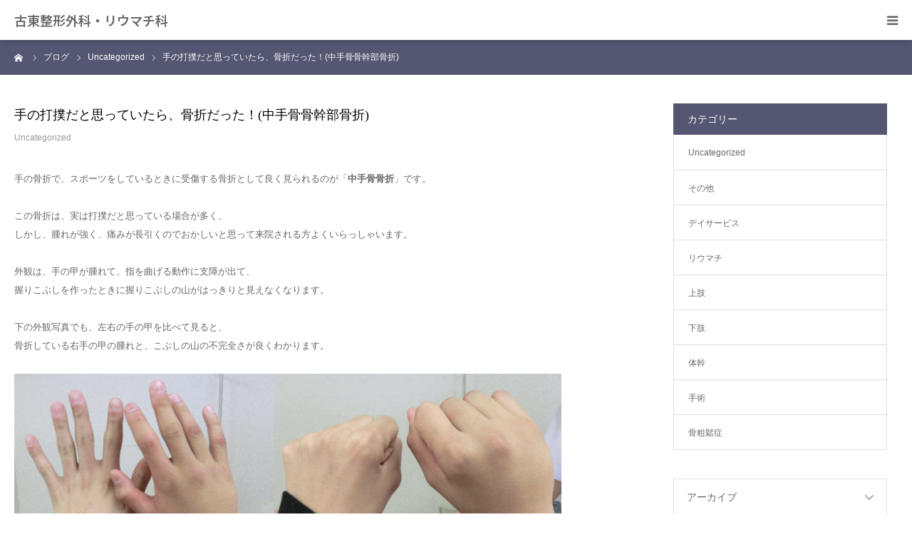

--- FILE ---
content_type: text/html; charset=UTF-8
request_url: https://koto-orthopaedics.com/metacarpal-fracture/
body_size: 16276
content:
<!DOCTYPE html>
<html class="pc" dir="ltr" lang="ja" prefix="og: https://ogp.me/ns#">
<head>
<meta charset="UTF-8">
<!--[if IE]><meta http-equiv="X-UA-Compatible" content="IE=edge"><![endif]-->
<meta name="viewport" content="width=device-width">
<meta name="format-detection" content="telephone=no">
<title>手の打撲だと思っていたら、骨折だった！(中手骨骨幹部骨折) - 古東整形外科・リウマチ科</title>
<meta name="description" content="手の骨折で、スポーツをしているときに受傷する骨折として良く見られるのが「中手骨骨折」です。この骨折は、実は打撲だと思っている場合が多く、しかし、腫れが強く、痛みが長引くのでおかしいと思って来院される方よくいらっしゃいます。">
<link rel="pingback" href="https://koto-orthopaedics.com/cms/xmlrpc.php">
<link rel="shortcut icon" href="https://koto-orthopaedics.com/cms/wp-content/uploads/2022/02/fav.jpg">

		<!-- All in One SEO 4.9.3 - aioseo.com -->
	<meta name="description" content="手の骨折で、スポーツをしているときに受傷する骨折として良く見られるのが「中手骨骨折」です。 この骨折は、実は打" />
	<meta name="robots" content="max-image-preview:large" />
	<meta name="author" content="admin"/>
	<link rel="canonical" href="https://koto-orthopaedics.com/metacarpal-fracture/" />
	<meta name="generator" content="All in One SEO (AIOSEO) 4.9.3" />
		<meta property="og:locale" content="ja_JP" />
		<meta property="og:site_name" content="古東整形外科・リウマチ科 - 病気や怪我でお悩みのすべての方へ" />
		<meta property="og:type" content="article" />
		<meta property="og:title" content="手の打撲だと思っていたら、骨折だった！(中手骨骨幹部骨折) - 古東整形外科・リウマチ科" />
		<meta property="og:description" content="手の骨折で、スポーツをしているときに受傷する骨折として良く見られるのが「中手骨骨折」です。 この骨折は、実は打" />
		<meta property="og:url" content="https://koto-orthopaedics.com/metacarpal-fracture/" />
		<meta property="article:published_time" content="2018-08-04T11:11:06+00:00" />
		<meta property="article:modified_time" content="2023-11-16T07:30:26+00:00" />
		<meta name="twitter:card" content="summary" />
		<meta name="twitter:title" content="手の打撲だと思っていたら、骨折だった！(中手骨骨幹部骨折) - 古東整形外科・リウマチ科" />
		<meta name="twitter:description" content="手の骨折で、スポーツをしているときに受傷する骨折として良く見られるのが「中手骨骨折」です。 この骨折は、実は打" />
		<script type="application/ld+json" class="aioseo-schema">
			{"@context":"https:\/\/schema.org","@graph":[{"@type":"BlogPosting","@id":"https:\/\/koto-orthopaedics.com\/metacarpal-fracture\/#blogposting","name":"\u624b\u306e\u6253\u64b2\u3060\u3068\u601d\u3063\u3066\u3044\u305f\u3089\u3001\u9aa8\u6298\u3060\u3063\u305f\uff01(\u4e2d\u624b\u9aa8\u9aa8\u5e79\u90e8\u9aa8\u6298) - \u53e4\u6771\u6574\u5f62\u5916\u79d1\u30fb\u30ea\u30a6\u30de\u30c1\u79d1","headline":"\u624b\u306e\u6253\u64b2\u3060\u3068\u601d\u3063\u3066\u3044\u305f\u3089\u3001\u9aa8\u6298\u3060\u3063\u305f\uff01(\u4e2d\u624b\u9aa8\u9aa8\u5e79\u90e8\u9aa8\u6298)","author":{"@id":"https:\/\/koto-orthopaedics.com\/author\/takahara\/#author"},"publisher":{"@id":"https:\/\/koto-orthopaedics.com\/#organization"},"image":{"@type":"ImageObject","url":"https:\/\/koto-orthopaedics.com\/cms\/wp-content\/uploads\/2018\/08\/13chushukotu10.gif","@id":"https:\/\/koto-orthopaedics.com\/metacarpal-fracture\/#articleImage"},"datePublished":"2018-08-04T20:11:06+00:00","dateModified":"2023-11-16T07:30:26+00:00","inLanguage":"ja","mainEntityOfPage":{"@id":"https:\/\/koto-orthopaedics.com\/metacarpal-fracture\/#webpage"},"isPartOf":{"@id":"https:\/\/koto-orthopaedics.com\/metacarpal-fracture\/#webpage"},"articleSection":"Uncategorized"},{"@type":"BreadcrumbList","@id":"https:\/\/koto-orthopaedics.com\/metacarpal-fracture\/#breadcrumblist","itemListElement":[{"@type":"ListItem","@id":"https:\/\/koto-orthopaedics.com#listItem","position":1,"name":"\u30db\u30fc\u30e0","item":"https:\/\/koto-orthopaedics.com","nextItem":{"@type":"ListItem","@id":"https:\/\/koto-orthopaedics.com\/category\/uncategorized\/#listItem","name":"Uncategorized"}},{"@type":"ListItem","@id":"https:\/\/koto-orthopaedics.com\/category\/uncategorized\/#listItem","position":2,"name":"Uncategorized","item":"https:\/\/koto-orthopaedics.com\/category\/uncategorized\/","nextItem":{"@type":"ListItem","@id":"https:\/\/koto-orthopaedics.com\/metacarpal-fracture\/#listItem","name":"\u624b\u306e\u6253\u64b2\u3060\u3068\u601d\u3063\u3066\u3044\u305f\u3089\u3001\u9aa8\u6298\u3060\u3063\u305f\uff01(\u4e2d\u624b\u9aa8\u9aa8\u5e79\u90e8\u9aa8\u6298)"},"previousItem":{"@type":"ListItem","@id":"https:\/\/koto-orthopaedics.com#listItem","name":"\u30db\u30fc\u30e0"}},{"@type":"ListItem","@id":"https:\/\/koto-orthopaedics.com\/metacarpal-fracture\/#listItem","position":3,"name":"\u624b\u306e\u6253\u64b2\u3060\u3068\u601d\u3063\u3066\u3044\u305f\u3089\u3001\u9aa8\u6298\u3060\u3063\u305f\uff01(\u4e2d\u624b\u9aa8\u9aa8\u5e79\u90e8\u9aa8\u6298)","previousItem":{"@type":"ListItem","@id":"https:\/\/koto-orthopaedics.com\/category\/uncategorized\/#listItem","name":"Uncategorized"}}]},{"@type":"Organization","@id":"https:\/\/koto-orthopaedics.com\/#organization","name":"\u53e4\u6771\u6574\u5f62\u5916\u79d1\u30fb\u30ea\u30a6\u30de\u30c1\u79d1","description":"\u75c5\u6c17\u3084\u602a\u6211\u3067\u304a\u60a9\u307f\u306e\u3059\u3079\u3066\u306e\u65b9\u3078","url":"https:\/\/koto-orthopaedics.com\/"},{"@type":"Person","@id":"https:\/\/koto-orthopaedics.com\/author\/takahara\/#author","url":"https:\/\/koto-orthopaedics.com\/author\/takahara\/","name":"admin"},{"@type":"WebPage","@id":"https:\/\/koto-orthopaedics.com\/metacarpal-fracture\/#webpage","url":"https:\/\/koto-orthopaedics.com\/metacarpal-fracture\/","name":"\u624b\u306e\u6253\u64b2\u3060\u3068\u601d\u3063\u3066\u3044\u305f\u3089\u3001\u9aa8\u6298\u3060\u3063\u305f\uff01(\u4e2d\u624b\u9aa8\u9aa8\u5e79\u90e8\u9aa8\u6298) - \u53e4\u6771\u6574\u5f62\u5916\u79d1\u30fb\u30ea\u30a6\u30de\u30c1\u79d1","description":"\u624b\u306e\u9aa8\u6298\u3067\u3001\u30b9\u30dd\u30fc\u30c4\u3092\u3057\u3066\u3044\u308b\u3068\u304d\u306b\u53d7\u50b7\u3059\u308b\u9aa8\u6298\u3068\u3057\u3066\u826f\u304f\u898b\u3089\u308c\u308b\u306e\u304c\u300c\u4e2d\u624b\u9aa8\u9aa8\u6298\u300d\u3067\u3059\u3002 \u3053\u306e\u9aa8\u6298\u306f\u3001\u5b9f\u306f\u6253","inLanguage":"ja","isPartOf":{"@id":"https:\/\/koto-orthopaedics.com\/#website"},"breadcrumb":{"@id":"https:\/\/koto-orthopaedics.com\/metacarpal-fracture\/#breadcrumblist"},"author":{"@id":"https:\/\/koto-orthopaedics.com\/author\/takahara\/#author"},"creator":{"@id":"https:\/\/koto-orthopaedics.com\/author\/takahara\/#author"},"datePublished":"2018-08-04T20:11:06+00:00","dateModified":"2023-11-16T07:30:26+00:00"},{"@type":"WebSite","@id":"https:\/\/koto-orthopaedics.com\/#website","url":"https:\/\/koto-orthopaedics.com\/","name":"\u53e4\u6771\u6574\u5f62\u5916\u79d1\u30fb\u30ea\u30a6\u30de\u30c1\u79d1","description":"\u75c5\u6c17\u3084\u602a\u6211\u3067\u304a\u60a9\u307f\u306e\u3059\u3079\u3066\u306e\u65b9\u3078","inLanguage":"ja","publisher":{"@id":"https:\/\/koto-orthopaedics.com\/#organization"}}]}
		</script>
		<!-- All in One SEO -->

<link rel='dns-prefetch' href='//www.googletagmanager.com' />
<link rel="alternate" type="application/rss+xml" title="古東整形外科・リウマチ科 &raquo; フィード" href="https://koto-orthopaedics.com/feed/" />
<link rel="alternate" type="application/rss+xml" title="古東整形外科・リウマチ科 &raquo; コメントフィード" href="https://koto-orthopaedics.com/comments/feed/" />
<link rel="alternate" title="oEmbed (JSON)" type="application/json+oembed" href="https://koto-orthopaedics.com/wp-json/oembed/1.0/embed?url=https%3A%2F%2Fkoto-orthopaedics.com%2Fmetacarpal-fracture%2F" />
<link rel="alternate" title="oEmbed (XML)" type="text/xml+oembed" href="https://koto-orthopaedics.com/wp-json/oembed/1.0/embed?url=https%3A%2F%2Fkoto-orthopaedics.com%2Fmetacarpal-fracture%2F&#038;format=xml" />
<link rel="preconnect" href="https://fonts.googleapis.com">
<link rel="preconnect" href="https://fonts.gstatic.com" crossorigin>
<link href="https://fonts.googleapis.com/css2?family=Noto+Sans+JP:wght@400;600" rel="stylesheet">
<style id='wp-img-auto-sizes-contain-inline-css' type='text/css'>
img:is([sizes=auto i],[sizes^="auto," i]){contain-intrinsic-size:3000px 1500px}
/*# sourceURL=wp-img-auto-sizes-contain-inline-css */
</style>

<link rel='stylesheet' id='style-css' href='https://koto-orthopaedics.com/cms/wp-content/themes/birth_tcd057/style.css?ver=2.0' type='text/css' media='all' />
<style id='wp-emoji-styles-inline-css' type='text/css'>

	img.wp-smiley, img.emoji {
		display: inline !important;
		border: none !important;
		box-shadow: none !important;
		height: 1em !important;
		width: 1em !important;
		margin: 0 0.07em !important;
		vertical-align: -0.1em !important;
		background: none !important;
		padding: 0 !important;
	}
/*# sourceURL=wp-emoji-styles-inline-css */
</style>
<link rel='stylesheet' id='wp-block-library-css' href='https://koto-orthopaedics.com/cms/wp-includes/css/dist/block-library/style.min.css?ver=6.9' type='text/css' media='all' />
<style id='global-styles-inline-css' type='text/css'>
:root{--wp--preset--aspect-ratio--square: 1;--wp--preset--aspect-ratio--4-3: 4/3;--wp--preset--aspect-ratio--3-4: 3/4;--wp--preset--aspect-ratio--3-2: 3/2;--wp--preset--aspect-ratio--2-3: 2/3;--wp--preset--aspect-ratio--16-9: 16/9;--wp--preset--aspect-ratio--9-16: 9/16;--wp--preset--color--black: #000000;--wp--preset--color--cyan-bluish-gray: #abb8c3;--wp--preset--color--white: #ffffff;--wp--preset--color--pale-pink: #f78da7;--wp--preset--color--vivid-red: #cf2e2e;--wp--preset--color--luminous-vivid-orange: #ff6900;--wp--preset--color--luminous-vivid-amber: #fcb900;--wp--preset--color--light-green-cyan: #7bdcb5;--wp--preset--color--vivid-green-cyan: #00d084;--wp--preset--color--pale-cyan-blue: #8ed1fc;--wp--preset--color--vivid-cyan-blue: #0693e3;--wp--preset--color--vivid-purple: #9b51e0;--wp--preset--gradient--vivid-cyan-blue-to-vivid-purple: linear-gradient(135deg,rgb(6,147,227) 0%,rgb(155,81,224) 100%);--wp--preset--gradient--light-green-cyan-to-vivid-green-cyan: linear-gradient(135deg,rgb(122,220,180) 0%,rgb(0,208,130) 100%);--wp--preset--gradient--luminous-vivid-amber-to-luminous-vivid-orange: linear-gradient(135deg,rgb(252,185,0) 0%,rgb(255,105,0) 100%);--wp--preset--gradient--luminous-vivid-orange-to-vivid-red: linear-gradient(135deg,rgb(255,105,0) 0%,rgb(207,46,46) 100%);--wp--preset--gradient--very-light-gray-to-cyan-bluish-gray: linear-gradient(135deg,rgb(238,238,238) 0%,rgb(169,184,195) 100%);--wp--preset--gradient--cool-to-warm-spectrum: linear-gradient(135deg,rgb(74,234,220) 0%,rgb(151,120,209) 20%,rgb(207,42,186) 40%,rgb(238,44,130) 60%,rgb(251,105,98) 80%,rgb(254,248,76) 100%);--wp--preset--gradient--blush-light-purple: linear-gradient(135deg,rgb(255,206,236) 0%,rgb(152,150,240) 100%);--wp--preset--gradient--blush-bordeaux: linear-gradient(135deg,rgb(254,205,165) 0%,rgb(254,45,45) 50%,rgb(107,0,62) 100%);--wp--preset--gradient--luminous-dusk: linear-gradient(135deg,rgb(255,203,112) 0%,rgb(199,81,192) 50%,rgb(65,88,208) 100%);--wp--preset--gradient--pale-ocean: linear-gradient(135deg,rgb(255,245,203) 0%,rgb(182,227,212) 50%,rgb(51,167,181) 100%);--wp--preset--gradient--electric-grass: linear-gradient(135deg,rgb(202,248,128) 0%,rgb(113,206,126) 100%);--wp--preset--gradient--midnight: linear-gradient(135deg,rgb(2,3,129) 0%,rgb(40,116,252) 100%);--wp--preset--font-size--small: 13px;--wp--preset--font-size--medium: 20px;--wp--preset--font-size--large: 36px;--wp--preset--font-size--x-large: 42px;--wp--preset--spacing--20: 0.44rem;--wp--preset--spacing--30: 0.67rem;--wp--preset--spacing--40: 1rem;--wp--preset--spacing--50: 1.5rem;--wp--preset--spacing--60: 2.25rem;--wp--preset--spacing--70: 3.38rem;--wp--preset--spacing--80: 5.06rem;--wp--preset--shadow--natural: 6px 6px 9px rgba(0, 0, 0, 0.2);--wp--preset--shadow--deep: 12px 12px 50px rgba(0, 0, 0, 0.4);--wp--preset--shadow--sharp: 6px 6px 0px rgba(0, 0, 0, 0.2);--wp--preset--shadow--outlined: 6px 6px 0px -3px rgb(255, 255, 255), 6px 6px rgb(0, 0, 0);--wp--preset--shadow--crisp: 6px 6px 0px rgb(0, 0, 0);}:where(.is-layout-flex){gap: 0.5em;}:where(.is-layout-grid){gap: 0.5em;}body .is-layout-flex{display: flex;}.is-layout-flex{flex-wrap: wrap;align-items: center;}.is-layout-flex > :is(*, div){margin: 0;}body .is-layout-grid{display: grid;}.is-layout-grid > :is(*, div){margin: 0;}:where(.wp-block-columns.is-layout-flex){gap: 2em;}:where(.wp-block-columns.is-layout-grid){gap: 2em;}:where(.wp-block-post-template.is-layout-flex){gap: 1.25em;}:where(.wp-block-post-template.is-layout-grid){gap: 1.25em;}.has-black-color{color: var(--wp--preset--color--black) !important;}.has-cyan-bluish-gray-color{color: var(--wp--preset--color--cyan-bluish-gray) !important;}.has-white-color{color: var(--wp--preset--color--white) !important;}.has-pale-pink-color{color: var(--wp--preset--color--pale-pink) !important;}.has-vivid-red-color{color: var(--wp--preset--color--vivid-red) !important;}.has-luminous-vivid-orange-color{color: var(--wp--preset--color--luminous-vivid-orange) !important;}.has-luminous-vivid-amber-color{color: var(--wp--preset--color--luminous-vivid-amber) !important;}.has-light-green-cyan-color{color: var(--wp--preset--color--light-green-cyan) !important;}.has-vivid-green-cyan-color{color: var(--wp--preset--color--vivid-green-cyan) !important;}.has-pale-cyan-blue-color{color: var(--wp--preset--color--pale-cyan-blue) !important;}.has-vivid-cyan-blue-color{color: var(--wp--preset--color--vivid-cyan-blue) !important;}.has-vivid-purple-color{color: var(--wp--preset--color--vivid-purple) !important;}.has-black-background-color{background-color: var(--wp--preset--color--black) !important;}.has-cyan-bluish-gray-background-color{background-color: var(--wp--preset--color--cyan-bluish-gray) !important;}.has-white-background-color{background-color: var(--wp--preset--color--white) !important;}.has-pale-pink-background-color{background-color: var(--wp--preset--color--pale-pink) !important;}.has-vivid-red-background-color{background-color: var(--wp--preset--color--vivid-red) !important;}.has-luminous-vivid-orange-background-color{background-color: var(--wp--preset--color--luminous-vivid-orange) !important;}.has-luminous-vivid-amber-background-color{background-color: var(--wp--preset--color--luminous-vivid-amber) !important;}.has-light-green-cyan-background-color{background-color: var(--wp--preset--color--light-green-cyan) !important;}.has-vivid-green-cyan-background-color{background-color: var(--wp--preset--color--vivid-green-cyan) !important;}.has-pale-cyan-blue-background-color{background-color: var(--wp--preset--color--pale-cyan-blue) !important;}.has-vivid-cyan-blue-background-color{background-color: var(--wp--preset--color--vivid-cyan-blue) !important;}.has-vivid-purple-background-color{background-color: var(--wp--preset--color--vivid-purple) !important;}.has-black-border-color{border-color: var(--wp--preset--color--black) !important;}.has-cyan-bluish-gray-border-color{border-color: var(--wp--preset--color--cyan-bluish-gray) !important;}.has-white-border-color{border-color: var(--wp--preset--color--white) !important;}.has-pale-pink-border-color{border-color: var(--wp--preset--color--pale-pink) !important;}.has-vivid-red-border-color{border-color: var(--wp--preset--color--vivid-red) !important;}.has-luminous-vivid-orange-border-color{border-color: var(--wp--preset--color--luminous-vivid-orange) !important;}.has-luminous-vivid-amber-border-color{border-color: var(--wp--preset--color--luminous-vivid-amber) !important;}.has-light-green-cyan-border-color{border-color: var(--wp--preset--color--light-green-cyan) !important;}.has-vivid-green-cyan-border-color{border-color: var(--wp--preset--color--vivid-green-cyan) !important;}.has-pale-cyan-blue-border-color{border-color: var(--wp--preset--color--pale-cyan-blue) !important;}.has-vivid-cyan-blue-border-color{border-color: var(--wp--preset--color--vivid-cyan-blue) !important;}.has-vivid-purple-border-color{border-color: var(--wp--preset--color--vivid-purple) !important;}.has-vivid-cyan-blue-to-vivid-purple-gradient-background{background: var(--wp--preset--gradient--vivid-cyan-blue-to-vivid-purple) !important;}.has-light-green-cyan-to-vivid-green-cyan-gradient-background{background: var(--wp--preset--gradient--light-green-cyan-to-vivid-green-cyan) !important;}.has-luminous-vivid-amber-to-luminous-vivid-orange-gradient-background{background: var(--wp--preset--gradient--luminous-vivid-amber-to-luminous-vivid-orange) !important;}.has-luminous-vivid-orange-to-vivid-red-gradient-background{background: var(--wp--preset--gradient--luminous-vivid-orange-to-vivid-red) !important;}.has-very-light-gray-to-cyan-bluish-gray-gradient-background{background: var(--wp--preset--gradient--very-light-gray-to-cyan-bluish-gray) !important;}.has-cool-to-warm-spectrum-gradient-background{background: var(--wp--preset--gradient--cool-to-warm-spectrum) !important;}.has-blush-light-purple-gradient-background{background: var(--wp--preset--gradient--blush-light-purple) !important;}.has-blush-bordeaux-gradient-background{background: var(--wp--preset--gradient--blush-bordeaux) !important;}.has-luminous-dusk-gradient-background{background: var(--wp--preset--gradient--luminous-dusk) !important;}.has-pale-ocean-gradient-background{background: var(--wp--preset--gradient--pale-ocean) !important;}.has-electric-grass-gradient-background{background: var(--wp--preset--gradient--electric-grass) !important;}.has-midnight-gradient-background{background: var(--wp--preset--gradient--midnight) !important;}.has-small-font-size{font-size: var(--wp--preset--font-size--small) !important;}.has-medium-font-size{font-size: var(--wp--preset--font-size--medium) !important;}.has-large-font-size{font-size: var(--wp--preset--font-size--large) !important;}.has-x-large-font-size{font-size: var(--wp--preset--font-size--x-large) !important;}
/*# sourceURL=global-styles-inline-css */
</style>

<style id='classic-theme-styles-inline-css' type='text/css'>
/*! This file is auto-generated */
.wp-block-button__link{color:#fff;background-color:#32373c;border-radius:9999px;box-shadow:none;text-decoration:none;padding:calc(.667em + 2px) calc(1.333em + 2px);font-size:1.125em}.wp-block-file__button{background:#32373c;color:#fff;text-decoration:none}
/*# sourceURL=/wp-includes/css/classic-themes.min.css */
</style>
<link rel='stylesheet' id='spider-css' href='https://koto-orthopaedics.com/cms/wp-content/plugins/snow-monkey-blocks/dist/packages/spider/dist/css/spider.css?ver=1766137296' type='text/css' media='all' />
<link rel='stylesheet' id='snow-monkey-blocks-css' href='https://koto-orthopaedics.com/cms/wp-content/plugins/snow-monkey-blocks/dist/css/blocks.css?ver=1766137293' type='text/css' media='all' />
<link rel='stylesheet' id='sass-basis-css' href='https://koto-orthopaedics.com/cms/wp-content/plugins/snow-monkey-blocks/dist/css/fallback.css?ver=1766137293' type='text/css' media='all' />
<link rel='stylesheet' id='snow-monkey-blocks/nopro-css' href='https://koto-orthopaedics.com/cms/wp-content/plugins/snow-monkey-blocks/dist/css/nopro.css?ver=1766137293' type='text/css' media='all' />
<link rel='stylesheet' id='snow-monkey-blocks-spider-slider-style-css' href='https://koto-orthopaedics.com/cms/wp-content/plugins/snow-monkey-blocks/dist/blocks/spider-slider/style-index.css?ver=1766137293' type='text/css' media='all' />
<link rel='stylesheet' id='contact-form-7-css' href='https://koto-orthopaedics.com/cms/wp-content/plugins/contact-form-7/includes/css/styles.css?ver=6.1.4' type='text/css' media='all' />
<link rel='stylesheet' id='xo-event-calendar-css' href='https://koto-orthopaedics.com/cms/wp-content/plugins/xo-event-calendar/css/xo-event-calendar.css?ver=3.2.10' type='text/css' media='all' />
<link rel='stylesheet' id='xo-event-calendar-event-calendar-css' href='https://koto-orthopaedics.com/cms/wp-content/plugins/xo-event-calendar/build/event-calendar/style-index.css?ver=3.2.10' type='text/css' media='all' />
<link rel='stylesheet' id='wpdreams-asl-basic-css' href='https://koto-orthopaedics.com/cms/wp-content/plugins/ajax-search-lite/css/style.basic.css?ver=4.13.4' type='text/css' media='all' />
<style id='wpdreams-asl-basic-inline-css' type='text/css'>

					div[id*='ajaxsearchlitesettings'].searchsettings .asl_option_inner label {
						font-size: 0px !important;
						color: rgba(0, 0, 0, 0);
					}
					div[id*='ajaxsearchlitesettings'].searchsettings .asl_option_inner label:after {
						font-size: 11px !important;
						position: absolute;
						top: 0;
						left: 0;
						z-index: 1;
					}
					.asl_w_container {
						width: 100%;
						margin: 0px 0px 0px 0px;
						min-width: 200px;
					}
					div[id*='ajaxsearchlite'].asl_m {
						width: 100%;
					}
					div[id*='ajaxsearchliteres'].wpdreams_asl_results div.resdrg span.highlighted {
						font-weight: bold;
						color: rgba(217, 49, 43, 1);
						background-color: rgba(238, 238, 238, 1);
					}
					div[id*='ajaxsearchliteres'].wpdreams_asl_results .results img.asl_image {
						width: 70px;
						height: 70px;
						object-fit: cover;
					}
					div[id*='ajaxsearchlite'].asl_r .results {
						max-height: none;
					}
					div[id*='ajaxsearchlite'].asl_r {
						position: absolute;
					}
				
						div.asl_r.asl_w.vertical .results .item::after {
							display: block;
							position: absolute;
							bottom: 0;
							content: '';
							height: 1px;
							width: 100%;
							background: #D8D8D8;
						}
						div.asl_r.asl_w.vertical .results .item.asl_last_item::after {
							display: none;
						}
					
/*# sourceURL=wpdreams-asl-basic-inline-css */
</style>
<link rel='stylesheet' id='wpdreams-asl-instance-css' href='https://koto-orthopaedics.com/cms/wp-content/plugins/ajax-search-lite/css/style-curvy-blue.css?ver=4.13.4' type='text/css' media='all' />
<link rel='stylesheet' id='wp-block-paragraph-css' href='https://koto-orthopaedics.com/cms/wp-includes/blocks/paragraph/style.min.css?ver=6.9' type='text/css' media='all' />
<link rel='stylesheet' id='wp-block-image-css' href='https://koto-orthopaedics.com/cms/wp-includes/blocks/image/style.min.css?ver=6.9' type='text/css' media='all' />
<link rel='stylesheet' id='wp-block-heading-css' href='https://koto-orthopaedics.com/cms/wp-includes/blocks/heading/style.min.css?ver=6.9' type='text/css' media='all' />
<style>:root {
  --tcd-font-type1: Arial,"Hiragino Sans","Yu Gothic Medium","Meiryo",sans-serif;
  --tcd-font-type2: "Times New Roman",Times,"Yu Mincho","游明朝","游明朝体","Hiragino Mincho Pro",serif;
  --tcd-font-type3: Palatino,"Yu Kyokasho","游教科書体","UD デジタル 教科書体 N","游明朝","游明朝体","Hiragino Mincho Pro","Meiryo",serif;
  --tcd-font-type-logo: "Noto Sans JP",sans-serif;
}</style>
<script type="text/javascript" src="https://koto-orthopaedics.com/cms/wp-includes/js/jquery/jquery.min.js?ver=3.7.1" id="jquery-core-js"></script>
<script type="text/javascript" src="https://koto-orthopaedics.com/cms/wp-includes/js/jquery/jquery-migrate.min.js?ver=3.4.1" id="jquery-migrate-js"></script>
<script type="text/javascript" src="https://koto-orthopaedics.com/cms/wp-content/plugins/snow-monkey-blocks/dist/js/fontawesome-all.js?ver=1766137295" id="fontawesome6-js" defer="defer" data-wp-strategy="defer"></script>
<script type="text/javascript" src="https://koto-orthopaedics.com/cms/wp-content/plugins/snow-monkey-blocks/dist/packages/spider/dist/js/spider.js?ver=1766137296" id="spider-js" defer="defer" data-wp-strategy="defer"></script>
<link rel="https://api.w.org/" href="https://koto-orthopaedics.com/wp-json/" /><link rel="alternate" title="JSON" type="application/json" href="https://koto-orthopaedics.com/wp-json/wp/v2/posts/2354" /><link rel='shortlink' href='https://koto-orthopaedics.com/?p=2354' />
<meta name="generator" content="Site Kit by Google 1.170.0" /><link rel="stylesheet" href="https://koto-orthopaedics.com/cms/wp-content/themes/birth_tcd057/css/design-plus.css?ver=2.0">
<link rel="stylesheet" href="https://koto-orthopaedics.com/cms/wp-content/themes/birth_tcd057/css/sns-botton.css?ver=2.0">
<link rel="stylesheet" media="screen and (max-width:1280px)" href="https://koto-orthopaedics.com/cms/wp-content/themes/birth_tcd057/css/responsive.css?ver=2.0">
<link rel="stylesheet" media="screen and (max-width:1280px)" href="https://koto-orthopaedics.com/cms/wp-content/themes/birth_tcd057/css/footer-bar.css?ver=2.0">

<script src="https://koto-orthopaedics.com/cms/wp-content/themes/birth_tcd057/js/jquery.easing.1.4.js?ver=2.0"></script>
<script src="https://koto-orthopaedics.com/cms/wp-content/themes/birth_tcd057/js/jscript.js?ver=2.0"></script>
<script src="https://koto-orthopaedics.com/cms/wp-content/themes/birth_tcd057/js/comment.js?ver=2.0"></script>


<style type="text/css">

body, input, textarea { font-family: var(--tcd-font-type1); }

.rich_font, .p-vertical { font-family: var(--tcd-font-type2); font-weight:500; }

.rich_font_logo { font-family: var(--tcd-font-type-logo); font-weight: bold !important;}

#footer_tel .number { font-family: var(--tcd-font-type1); }


#header_image_for_404 .headline { font-family: var(--tcd-font-type3); font-weight:500; }



.pc #header .logo { font-size:31px; }
.mobile #header .logo { font-size:18px; }

#post_title { font-size:32px; color:#000000; }
.post_content { font-size:14px; color:#666666; }
.single-news #post_title { font-size:32px; color:#000000; }
.single-news .post_content { font-size:14px; color:#666666; }

.mobile #post_title { font-size:18px; }
.mobile .post_content { font-size:13px; }
.mobile .single-news #post_title { font-size:18px; }
.mobile .single-news .post_content { font-size:13px; }

body.page .post_content { font-size:14px; color:#666666; }
#page_title { font-size:28px; color:#000000; }
#page_title span { font-size:16px; color:#666666; }

.mobile body.page .post_content { font-size:13px; }
.mobile #page_title { font-size:18px; }
.mobile #page_title span { font-size:14px; }

.c-pw__btn { background: #545672; }
.post_content a, .post_content a:hover, .custom-html-widget a, .custom-html-widget a:hover { color: #6698a1; }







#related_post .image img, .styled_post_list1 .image img, .styled_post_list2 .image img, .widget_tab_post_list .image img, #blog_list .image img, #news_archive_list .image img,
  #index_blog_list .image img, #index_3box .image img, #index_news_list .image img, #archive_news_list .image img, #footer_content .image img
{
  width:100%; height:auto;
  -webkit-transition: transform  0.75s ease; -moz-transition: transform  0.75s ease; transition: transform  0.75s ease;
}
#related_post .image:hover img, .styled_post_list1 .image:hover img, .styled_post_list2 .image:hover img, .widget_tab_post_list .image:hover img, #blog_list .image:hover img, #news_archive_list .image:hover img,
  #index_blog_list .image:hover img, #index_3box .image:hover img, #index_news_list .image:hover img, #archive_news_list .image:hover img, #footer_content .image:hover img
{
  -webkit-transform: scale(1.2);
  -moz-transform: scale(1.2);
  -ms-transform: scale(1.2);
  -o-transform: scale(1.2);
  transform: scale(1.2);
}


#course_list #course3 .headline { background-color:#e0b2b5; }
#course_list #course3 .title { color:#e0b2b5; }
#course_list #course4 .headline { background-color:#e0b2b5; }
#course_list #course4 .title { color:#e0b2b5; }

body, a, #index_course_list a:hover, #previous_next_post a:hover, #course_list li a:hover
  { color: #666666; }

#page_header .headline, .side_widget .styled_post_list1 .title:hover, .page_post_list .meta a:hover, .page_post_list .headline,
  .slider_main .caption .title a:hover, #comment_header ul li a:hover, #header_text .logo a:hover, #bread_crumb li.home a:hover:before, #post_title_area .meta li a:hover
    { color: #545672; }

.pc #global_menu ul ul a, .design_button a, #index_3box .title a, .next_page_link a:hover, #archive_post_list_tab ol li:hover, .collapse_category_list li a:hover .count, .slick-arrow:hover, .pb_spec_table_button a:hover,
  #wp-calendar td a:hover, #wp-calendar #prev a:hover, #wp-calendar #next a:hover, #related_post .headline, .side_headline, #single_news_list .headline, .mobile #global_menu li a:hover, #mobile_menu .close_button:hover,
    #post_pagination p, .page_navi span.current, .tcd_user_profile_widget .button a:hover, #return_top_mobile a:hover, #p_readmore .button, #bread_crumb
      { background-color: #545672 !important; }

#archive_post_list_tab ol li:hover, #comment_header ul li a:hover, #comment_header ul li.comment_switch_active a, #comment_header #comment_closed p, #post_pagination p, .page_navi span.current
  { border-color: #545672; }

.collapse_category_list li a:before
  { border-color: transparent transparent transparent #545672; }

.slider_nav .swiper-slide-active, .slider_nav .swiper-slide:hover
  { box-shadow:inset 0 0 0 5px #545672; }

a:hover, .pc #global_menu a:hover, .pc #global_menu > ul > li.active > a, .pc #global_menu > ul > li.current-menu-item > a, #bread_crumb li.home a:hover:after, #bread_crumb li a:hover, #post_meta_top a:hover, #index_blog_list li.category a:hover, #footer_tel .number,
  #single_news_list .link:hover, #single_news_list .link:hover:before, #archive_faq_list .question:hover, #archive_faq_list .question.active, #archive_faq_list .question:hover:before, #archive_faq_list .question.active:before, #archive_header_no_image .title
    { color: #6698a1; }


.pc #global_menu ul ul a:hover, .design_button a:hover, #index_3box .title a:hover, #return_top a:hover, #post_pagination a:hover, .page_navi a:hover, #slide_menu a span.count, .tcdw_custom_drop_menu a:hover, #p_readmore .button:hover, #previous_next_page a:hover, #mobile_menu,
  #course_next_prev_link a:hover, .tcd_category_list li a:hover .count, #submit_comment:hover, #comment_header ul li a:hover, .widget_tab_post_list_button a:hover, #searchform .submit_button:hover, .mobile #menu_button:hover,.widget_tag_cloud .tagcloud a:hover
    { background-color: #6698a1 !important; }

#post_pagination a:hover, .page_navi a:hover, .tcdw_custom_drop_menu a:hover, #comment_textarea textarea:focus, #guest_info input:focus, .widget_tab_post_list_button a:hover
  { border-color: #6698a1 !important; }

.post_content a { color: #6698a1; }

.color_font { color: #1e73be; }


#copyright { background-color: #65989f; color: #FFFFFF; }

#schedule_table thead { background:#fafafa; }
#schedule_table .color { background:#eff5f6; }
#archive_faq_list .answer { background:#f6f9f9; }

#page_header .square_headline { background: #ffffff; }
#page_header .square_headline .title { color: #6598a0; }
#page_header .square_headline .sub_title { color: #666666; }

#comment_header ul li.comment_switch_active a, #comment_header #comment_closed p { background-color: #545672 !important; }
#comment_header ul li.comment_switch_active a:after, #comment_header #comment_closed p:after { border-color:#545672 transparent transparent transparent; }

.no_header_content { background:rgba(84,86,114,0.8); }




</style>


				<link rel="preconnect" href="https://fonts.gstatic.com" crossorigin />
				<link rel="preload" as="style" href="//fonts.googleapis.com/css?family=Open+Sans&display=swap" />
								<link rel="stylesheet" href="//fonts.googleapis.com/css?family=Open+Sans&display=swap" media="all" />
				<style type="text/css"></style></head>
<body id="body" class="wp-singular post-template-default single single-post postid-2354 single-format-standard wp-embed-responsive wp-theme-birth_tcd057">


<div id="container">

 <div id="header">
  <div id="header_inner">
   <div id="logo_text">
 <div class="logo"><a class="rich_font_logo" href="https://koto-orthopaedics.com/">古東整形外科・リウマチ科</a></div>
</div>
         <div id="global_menu">
    <ul id="menu-%e3%83%a1%e3%82%a4%e3%83%b3%e3%83%a1%e3%83%8b%e3%83%a5%e3%83%bc" class="menu"><li id="menu-item-14104" class="menu-item menu-item-type-post_type menu-item-object-page menu-item-14104"><a href="https://koto-orthopaedics.com/about_surgical_operation/">日帰り手術について</a></li>
<li id="menu-item-14106" class="menu-item menu-item-type-post_type menu-item-object-page menu-item-14106"><a href="https://koto-orthopaedics.com/access/">アクセス</a></li>
<li id="menu-item-14100" class="menu-item menu-item-type-post_type menu-item-object-page menu-item-14100"><a href="https://koto-orthopaedics.com/day-service-kizuna/">デイサービス きずな</a></li>
<li id="menu-item-14102" class="menu-item menu-item-type-post_type menu-item-object-page menu-item-14102"><a href="https://koto-orthopaedics.com/conference/">カンファレンス</a></li>
</ul>   </div>
   <a href="#" id="menu_button"><span>menu</span></a>
     </div><!-- END #header_inner -->
 </div><!-- END #header -->

 
 <div id="main_contents" class="clearfix">

<div id="bread_crumb">

<ul class="clearfix" itemscope itemtype="https://schema.org/BreadcrumbList">
 <li itemprop="itemListElement" itemscope itemtype="https://schema.org/ListItem" class="home"><a itemprop="item" href="https://koto-orthopaedics.com/"><span itemprop="name">ホーム</span></a><meta itemprop="position" content="1"></li>
 <li itemprop="itemListElement" itemscope itemtype="https://schema.org/ListItem"><a itemprop="item" href="https://koto-orthopaedics.com/metacarpal-fracture/"><span itemprop="name">ブログ</span></a><meta itemprop="position" content="2"></li>
 <li class="category" itemprop="itemListElement" itemscope itemtype="https://schema.org/ListItem">
    <a itemprop="item" href="https://koto-orthopaedics.com/category/uncategorized/"><span itemprop="name">Uncategorized</span></a>
      <meta itemprop="position" content="3">
 </li>
 <li class="last" itemprop="itemListElement" itemscope itemtype="https://schema.org/ListItem"><span itemprop="name">手の打撲だと思っていたら、骨折だった！(中手骨骨幹部骨折)</span><meta itemprop="position" content="4"></li>
</ul>

</div>

<div id="main_col" class="clearfix">

 
 <div id="left_col" class="clearfix">

   <article id="article">

    <h1 id="post_title" class="rich_font entry-title">手の打撲だと思っていたら、骨折だった！(中手骨骨幹部骨折)</h1>

        <ul id="post_meta_top" class="clearfix">
          <li class="category clearfix"><a href="https://koto-orthopaedics.com/category/uncategorized/" rel="category tag">Uncategorized</a></li>    </ul>
    
    
    
    
    
    
    
    <div class="post_content clearfix">
     
<p>手の骨折で、スポーツをしているときに受傷する骨折として良く見られるのが「<strong>中手骨骨折</strong>」です。</p>



<p>この骨折は、実は打撲だと思っている場合が多く、<br>しかし、腫れが強く、痛みが長引くのでおかしいと思って来院される方よくいらっしゃいます。</p>



<p>外観は、手の甲が腫れて、指を曲げる動作に支障が出て、<br>握りこぶしを作ったときに握りこぶしの山がはっきりと見えなくなります。</p>



<p>下の外観写真でも、左右の手の甲を比べて見ると、<br>骨折している右手の甲の腫れと、こぶしの山の不完全さが良くわかります。</p>



<figure class="wp-block-image"><img decoding="async" src="https://koto-orthopaedics.com/cms/wp-content/uploads/2018/08/13chushukotu10-768x243-768x243.gif" alt=""/></figure>



<p>レントゲンでは以下の写真のように見えます。</p>



<figure class="wp-block-image"><img decoding="async" src="https://koto-orthopaedics.com/cms/wp-content/uploads/2018/08/13chushukotu21.jpg" alt=""/></figure>



<p>赤い丸で囲んだ部分に骨折線が見えます。</p>



<p>この骨折は、折れる場所によって多少治療方法に違いがあります。</p>



<p>今回は、中手骨の骨幹部で折れた場合について、<br>当院で行っている保存療法について御覧いただきたいと思います。</p>



<h5 class="wp-block-heading">中手骨とは</h5>



<figure class="wp-block-image"><img decoding="async" src="https://koto-orthopaedics.com/cms/wp-content/uploads/2018/08/13chushukotu08.gif" alt=""/></figure>



<p>上の図にあるように、手の甲を構成する骨を中手骨といいます。</p>



<p>親指の方から小指の方までそれぞれ中手骨は存在し、<br>親指側から第1中手骨～第5中手骨まであります。</p>



<figure class="wp-block-image"><img decoding="async" src="https://koto-orthopaedics.com/cms/wp-content/uploads/2018/08/名称未設定-1.jpg" alt=""/></figure>



<p>中手骨は、折れる場所によって分類されています。</p>



<p>指の関節に近い方から骨頭部、頚部、骨幹部、基部と分類されています。</p>



<p>今回御紹介する中手骨骨幹部骨折は、骨の中央部付近で折れた骨折で、<br>折れ方によってもさらに分類されています。</p>



<h5 class="wp-block-heading">斜骨折の場合</h5>



<figure class="wp-block-image"><img decoding="async" src="https://koto-orthopaedics.com/cms/wp-content/uploads/2018/08/13chushukotu11.gif" alt=""/></figure>



<p>斜骨折と呼ばれる斜めに骨折線が入っている場合には、少し斜めにスライドするような形に変形します。</p>



<p>ですので、中手骨の長さからいえば、すこし短くなったような見え方になります。</p>



<p>しかし、骨の軸はほぼまっすぐの状態を保っているので、機能上の問題を残すことはほとんどなく、外見上の異常もわからない場合が多いのです。</p>



<h5 class="wp-block-heading">横骨折の場合</h5>



<figure class="wp-block-image"><img decoding="async" src="https://koto-orthopaedics.com/cms/wp-content/uploads/2018/08/13chushukotu12.gif" alt=""/></figure>



<p>この図は横骨折と呼ばれる、骨折線がほぼ横に入っている場合です。</p>



<p>中手骨はそれぞれが深横中手靭帯によって支えられているので、たとえ1か所が骨折したとしても、隣にある中手骨が支えとなり、骨折部が安定しています。</p>



<p>しかし、横骨折の場合は、骨折部の接触面積が斜骨折に比べて少ないので、固定時にしっかりと止めておかないと、再び曲がってしまう恐れがあります。</p>



<p>そこで、当院ではギプス固定をする際に、以下で御覧いただくような注意をしています。</p>



<h5 class="wp-block-heading">中手骨横骨折の変形の仕方</h5>



<figure class="wp-block-image"><img decoding="async" src="https://koto-orthopaedics.com/cms/wp-content/uploads/2018/08/line001.gif" alt=""/></figure>



<p>中手骨の骨幹部で骨折した場合、骨折部は指の骨にまたがる骨間筋の収縮作用によってくの字に変形してしまいます。</p>



<p>上の図にあるように上に向かってくの字型に変形する場合が多く見られます。</p>



<p>そこで、ギプス固定をする際には以下の点に注意を払います。</p>



<figure class="wp-block-image"><img decoding="async" src="https://koto-orthopaedics.com/cms/wp-content/uploads/2018/08/13chushukotu13.gif" alt=""/></figure>



<p>上の絵にあるように、くの字の頂点の上方から圧を加え、<br>その反対側の方から2点で圧を加えます。</p>



<p>このようにして、横骨折の変形を最小限にするための工夫をしています。</p>



<p>実際にギプスを巻いている状態が下の写真です。</p>



<p>3点で支持をして、骨がずれないように押さえています。</p>



<figure class="wp-block-image"><img decoding="async" src="https://koto-orthopaedics.com/cms/wp-content/uploads/2018/08/13chushukotu32.gif" alt=""/></figure>



<p>レントゲンで整復前と整復後を比べて見ると、<br>ギプスをした状態で圧をかけている部分の骨がまっすぐになってることがわかります。</p>



<figure class="wp-block-image"><img decoding="async" src="https://koto-orthopaedics.com/cms/wp-content/uploads/2018/08/13chushukotu311-1.gif" alt=""/></figure>



<p>上の写真のようなギプスを3～4週間行っていただきます。</p>



<p>固定期間が過ぎてから、リハビリを始めていただき、<br>受傷してから平均約2カ月ぐらいでスポーツ復帰が可能となります。</p>



<p>では、実際の患者さんについて見ていただきたいと思います。</p>



<h6 class="wp-block-heading">〜症例1〜</h6>



<figure class="wp-block-image"><img decoding="async" src="https://koto-orthopaedics.com/cms/wp-content/uploads/2018/08/13chushukotu71.jpg" alt=""/></figure>



<p>37歳の女性です。</p>



<p>左手の痛みを訴えて、来院されました。</p>



<p>朝通勤中に、自転車に乗っていて左手をついて、受傷されました。</p>



<p>左手の背部が少し腫れていますが、指の機能にはほとんど影響がありません&nbsp;。</p>



<figure class="wp-block-image"><img decoding="async" src="https://koto-orthopaedics.com/cms/wp-content/uploads/2018/08/13chushukotu72.jpg" alt=""/></figure>



<p>レントゲン写真を撮ってみると、赤矢印で示した第4中手骨の骨幹部に斜骨折がありました。</p>



<p>ほとんどずれることなく、元の形をとどめていましたので、3点支持固定をすることなく、普通のギプス固定を行いました。</p>



<figure class="wp-block-image"><img decoding="async" src="https://koto-orthopaedics.com/cms/wp-content/uploads/2018/08/13chushukotu73.gif" alt=""/></figure>



<p>受傷後3週間の時点のレントゲン写真です。</p>



<p>ピンク色矢印で示したところに仮骨がわいていて、骨が癒合しつつあると確認できたので、ギプスを外しました。</p>



<p>その後、指を動かしても痛みもなく、リハビリも終了しました。</p>



<p>このように、ほとんど骨がずれることのない中手骨骨折の場合は、外見上、打撲かなと思うぐらいわからないものです。</p>



<p>このような骨折の場合には、普通のギプス固定を2～3週間することで治ります。</p>



<figure class="wp-block-image"><img decoding="async" src="https://koto-orthopaedics.com/cms/wp-content/uploads/2018/08/img_p032.gif" alt=""/></figure>



<figure class="wp-block-image"><img decoding="async" src="https://koto-orthopaedics.com/cms/wp-content/uploads/2018/08/img_p032.gif" alt=""/></figure>



<h6 class="wp-block-heading">〜症例2〜</h6>



<figure class="wp-block-image"><img decoding="async" src="https://koto-orthopaedics.com/cms/wp-content/uploads/2018/08/13chushukotu33.gif" alt=""/></figure>



<p class="has-text-align-left">16歳の男性高校2年生のサッカー部員です。</p>



<p>サッカーの試合中に転倒し、受傷しました。</p>



<p>他院では、手術を勧められましたが、保存療法の余地はないものかと相談するために、トレーナーの紹介により当院へ来院されました。</p>



<p>レントゲン写真を撮ってみると、第4中手骨の骨幹部に骨折が見られました。</p>



<figure class="wp-block-image"><img decoding="async" src="https://koto-orthopaedics.com/cms/wp-content/uploads/2018/08/13chushukotu34.jpg" alt=""/></figure>



<p>当日、徒手整復を試み、3点支持固定を行うことで、安定した整復位が保てたので、ギプス固定で経過を見ることにしました。</p>



<figure class="wp-block-image"><img decoding="async" src="https://koto-orthopaedics.com/cms/wp-content/uploads/2018/08/13chushukotu35.gif" alt=""/></figure>



<p class="has-text-align-left">固定開始から4週間後のレントゲン写真です。</p>



<p>骨のずれはほとんど見られず、指の機能にも影響はありませんでした。</p>



<p>サッカーの練習に復帰して、支障なくプレーができていました。</p>



<p>この時点で治療は終了しました。</p>



<figure class="wp-block-image"><img decoding="async" src="https://koto-orthopaedics.com/cms/wp-content/uploads/2018/08/img_p032.gif" alt=""/></figure>



<figure class="wp-block-image"><img decoding="async" src="https://koto-orthopaedics.com/cms/wp-content/uploads/2018/08/img_p032.gif" alt=""/></figure>



<h6 class="wp-block-heading">〜症例3〜</h6>



<figure class="wp-block-image"><img decoding="async" src="https://koto-orthopaedics.com/cms/wp-content/uploads/2018/08/13chushukotu41.gif" alt=""/></figure>



<p>28歳の男性です。</p>



<p>手をついて受傷されました。</p>



<p>受傷時の手背部は腫れていましたが、痛みを伴いつつも、曲げることは可能でした。</p>



<figure class="wp-block-image"><img decoding="async" src="https://koto-orthopaedics.com/cms/wp-content/uploads/2018/08/13chushukotu43.jpg" alt=""/></figure>



<p>レントゲン写真を撮ると、第5中手骨の骨幹部に骨折がありました。<br>（赤丸印で囲んだ部分です。）</p>



<figure class="wp-block-image"><img decoding="async" src="https://koto-orthopaedics.com/cms/wp-content/uploads/2018/08/13chushukotu42.jpg" alt=""/></figure>



<p>こちらの写真のように、指から手首を超えた範囲でギプス固定を行いました。</p>



<p>骨折部の変形を防ぐために、圧迫を加えて、3点支持固定を行いました。</p>



<figure class="wp-block-image"><img decoding="async" src="https://koto-orthopaedics.com/cms/wp-content/uploads/2018/08/13chushukotu92.jpg" alt=""/></figure>



<p>レントゲン写真で確認をしてみると受傷時に見られた骨折部のずれは整復されていました。</p>



<p>整復前、こちらの写真の左側の赤丸で囲んだ骨はずれていますが、整復後、写真の右側の青色矢印部分で圧をかけられている骨はまっすぐになっています。</p>



<figure class="wp-block-image"><img decoding="async" src="https://koto-orthopaedics.com/cms/wp-content/uploads/2018/08/13chushukotu45.gif" alt=""/></figure>



<p>受傷から約4週間後のレントゲン写真です。</p>



<p>骨が癒合していたので、ギプスを外しました。</p>



<p>指のリハビリを開始して、その後の経過としては、指の機能にも問題はありませんでした。</p>



<figure class="wp-block-image"><img decoding="async" src="https://koto-orthopaedics.com/cms/wp-content/uploads/2018/08/img_p032.gif" alt=""/></figure>



<figure class="wp-block-image"><img decoding="async" src="https://koto-orthopaedics.com/cms/wp-content/uploads/2018/08/img_p032.gif" alt=""/></figure>



<h6 class="wp-block-heading">〜症例4〜</h6>



<figure class="wp-block-image"><img decoding="async" src="https://koto-orthopaedics.com/cms/wp-content/uploads/2018/08/13chushukotu81.gif" alt=""/></figure>



<p>14歳の男性です。</p>



<p>何かを叩いた拍子に、強い痛みを覚え、手背部が腫れてきたので、近くの病因を受診されましたが、そこでは骨折の変形を防ぐ処置が十分にできないということで、当院を紹介されました。</p>



<p>外見からは明らかに、右の手背部が腫れて、握りこぶしの山の部分がはっきりと見えません。<br>（赤丸で囲んだ部分）</p>



<p>このような変形がある場合、中手骨骨折の中でも骨がくの字に&nbsp;曲がっていることが強く疑われます。</p>



<figure class="wp-block-image"><img decoding="async" src="https://koto-orthopaedics.com/cms/wp-content/uploads/2018/08/13chushukotu82.jpg" alt=""/></figure>



<p>レントゲン写真を撮ってみると、第4、第5中手骨の骨幹部に骨折が見られました。<br>（赤丸で囲んだ部分です。）</p>



<figure class="wp-block-image"><img decoding="async" src="https://koto-orthopaedics.com/cms/wp-content/uploads/2018/08/13chushukotu93.jpg" alt=""/></figure>



<p>ですので、ギプスを巻いて、3点支持固定を行いました。</p>



<p>レントゲンをかけて見ると、骨折した骨がまっすぐになっていることが確認できました。</p>



<figure class="wp-block-image"><img decoding="async" src="https://koto-orthopaedics.com/cms/wp-content/uploads/2018/08/13chushukotu52.gif" alt=""/></figure>



<p>初診から1週間ごとに骨折部の安定性を確認し、不安定であれば再度ギプスを巻き直す処置をしていましたが、3週間後、レントゲン写真で確認すると左側の写真のように骨がくの字に曲がっていました。</p>



<p>理由を聞くと、クラブで手を握ったり開いたりしたとのことでした。</p>



<p>そこで、再び3点支持固定をやり直し、ギプス固定を継続しました。<br>（右側のレントゲン写真）</p>



<figure class="wp-block-image"><img decoding="async" src="https://koto-orthopaedics.com/cms/wp-content/uploads/2018/08/13chushukotu53.gif" alt=""/></figure>



<p>やり直しのギプス固定の様子です。</p>



<p>ギプスが軟らかいうちに指で圧をかけ、固めていきます。</p>



<p>この状態で、2週間固定を継続しました。</p>



<figure class="wp-block-image"><img decoding="async" src="https://koto-orthopaedics.com/cms/wp-content/uploads/2018/08/13chushukotu54.gif" alt=""/></figure>



<p>再び3点支持固定をしてから、2週間後に、ピンク色矢印で示したところに仮骨形成が見えました。</p>



<p>この時点から、骨折部のみの範囲で患部を保護するための装具に切り替えました。</p>



<figure class="wp-block-image"><img decoding="async" src="https://koto-orthopaedics.com/cms/wp-content/uploads/2018/08/13chushukotu55.gif" alt=""/></figure>



<p>受傷から8週間後のレントゲン写真です。</p>



<p>以前にも増して仮骨が旺盛となり、安定性が得られていました。</p>



<p>この時点で、完全に固定を除去しました。</p>



<figure class="wp-block-image"><img decoding="async" src="https://koto-orthopaedics.com/cms/wp-content/uploads/2018/08/13chushukotu56.gif" alt=""/></figure>



<p>受傷から12週の時点のレントゲン写真です。</p>



<p>完全に骨癒合が得られ、指の機能も問題なく、クラブもできておられました。</p>



<figure class="wp-block-image"><img decoding="async" src="https://koto-orthopaedics.com/cms/wp-content/uploads/2018/08/img_p032.gif" alt=""/></figure>



<figure class="wp-block-image"><img decoding="async" src="https://koto-orthopaedics.com/cms/wp-content/uploads/2018/08/img_p032.gif" alt=""/></figure>



<h6 class="wp-block-heading">〜症例5〜</h6>



<figure class="wp-block-image"><img decoding="async" src="https://koto-orthopaedics.com/cms/wp-content/uploads/2018/08/13chushukotu61.gif" alt=""/></figure>



<p>16歳の女性です。</p>



<p>バレーボールの練習中にチームメイトとぶつかって受傷されました。</p>



<p>近くの整形外科で固定処置を受けられたのですが、整復位が保てなかったので、手術を勧められたとのことでした。</p>



<p>ところが、すぐに手術ができないとのことで、いくつかの病院を紹介され、手術の予定も決まっておられましたが、保存療法の余地がないものかということで、接骨院の先生から紹介され、当院を受診されました。</p>



<p>レントゲン写真を撮ってみると、第4・第5中手骨に骨折が認められました。</p>



<figure class="wp-block-image"><img decoding="async" src="https://koto-orthopaedics.com/cms/wp-content/uploads/2018/08/13chushukotu62.jpg" alt=""/></figure>



<p>実際のギプスの写真です。</p>



<p>第４・第5中手骨を3点支持するようにギプスを巻いています。</p>



<figure class="wp-block-image"><img decoding="async" src="https://koto-orthopaedics.com/cms/wp-content/uploads/2018/08/13chushukotu63.gif" alt=""/></figure>



<p>整復位をレントゲン写真で確認してみると&nbsp;、受傷した時よりも、骨がまっすぐに改善されていたので、ギプス固定を継続しました。</p>



<figure class="wp-block-image"><img decoding="async" src="https://koto-orthopaedics.com/cms/wp-content/uploads/2018/08/13chushukotu64.jpg" alt=""/></figure>



<p>初診から3週間の時点で、仮骨が形成されて、安定性が確保されていたので、取り外し可能なギプスに切り替えました。</p>



<p>そして、初診から6週間で完全にギプスを除去しました。</p>



<figure class="wp-block-image"><img decoding="async" src="https://koto-orthopaedics.com/cms/wp-content/uploads/2018/08/13chushukotu65.gif" alt=""/></figure>



<p>初診から8週間の時点のレントゲン写真です。</p>



<p>骨折部分も新しい骨ができて、ほぼ埋まってきました。</p>



<p>ですので、練習への参加も許可しました。</p>



<figure class="wp-block-image"><img decoding="async" src="https://koto-orthopaedics.com/cms/wp-content/uploads/2018/08/13chushukotu66.gif" alt=""/></figure>



<p>上の写真と同じ時点で指の機能を確認したときの様子です。</p>



<p>運動制限もなく、本人の思うように手が動いています。</p>



<p>その後、バレーボールも支障なくできておられます。</p>



<p>中手骨骨幹部骨折は、一見打撲かと思ってしまいますが、<br>すぐに腫れや痛みも強くなるので、<br>骨折をうたがって来院される方が多くいらっしゃいます。</p>



<p>その処置は上でも説明したようにギプス固定で3点支持を用いると保存療法で治療が可能です。</p>



<p>スポーツシーンで良く見られる骨折ですので、<br>トレーナーや指導者の方など注意して選手を観察し、<br>おかしいなと思われた際には、<br>早い目に整形外科を受診されるように選手を指導してあげていただきたいと思います。</p>
    </div>

    
        <ul id="post_meta_bottom" class="clearfix">
          <li class="post_category"><a href="https://koto-orthopaedics.com/category/uncategorized/" rel="category tag">Uncategorized</a></li>              </ul>
    
    
   </article><!-- END #article -->

   
   
   
   
   
 </div><!-- END #left_col -->

 <div id="side_col">
<div class="side_widget clearfix tcdw_category_list_widget" id="tcdw_category_list_widget-2">
<div class="side_headline"><span>カテゴリー</span></div><ul class="tcd_category_list clearfix">
 	<li class="cat-item cat-item-1"><a href="https://koto-orthopaedics.com/category/uncategorized/">Uncategorized <span class="count">128</span></a>
</li>
	<li class="cat-item cat-item-91"><a href="https://koto-orthopaedics.com/category/others/">その他 <span class="count">46</span></a>
</li>
	<li class="cat-item cat-item-93"><a href="https://koto-orthopaedics.com/category/%e3%83%87%e3%82%a4%e3%82%b5%e3%83%bc%e3%83%93%e3%82%b9/">デイサービス <span class="count">32</span></a>
</li>
	<li class="cat-item cat-item-92"><a href="https://koto-orthopaedics.com/category/rheumatism/">リウマチ <span class="count">11</span></a>
</li>
	<li class="cat-item cat-item-86"><a href="https://koto-orthopaedics.com/category/upper-limb/">上肢 <span class="count">78</span></a>
<ul class='children'>
	<li class="cat-item cat-item-73"><a href="https://koto-orthopaedics.com/category/upper-limb/upper-arm/">上腕 <span class="count">6</span></a>
</li>
	<li class="cat-item cat-item-75"><a href="https://koto-orthopaedics.com/category/upper-limb/forearm/">前腕 <span class="count">7</span></a>
</li>
	<li class="cat-item cat-item-76"><a href="https://koto-orthopaedics.com/category/upper-limb/hand/">手 <span class="count">41</span></a>
</li>
	<li class="cat-item cat-item-74"><a href="https://koto-orthopaedics.com/category/upper-limb/elbow/">肘 <span class="count">20</span></a>
</li>
	<li class="cat-item cat-item-72"><a href="https://koto-orthopaedics.com/category/upper-limb/shoulder/">肩 <span class="count">5</span></a>
</li>
</ul>
</li>
	<li class="cat-item cat-item-88"><a href="https://koto-orthopaedics.com/category/lower-limbs/">下肢 <span class="count">157</span></a>
<ul class='children'>
	<li class="cat-item cat-item-83"><a href="https://koto-orthopaedics.com/category/lower-limbs/lower-leg/">下腿部 <span class="count">5</span></a>
</li>
	<li class="cat-item cat-item-81"><a href="https://koto-orthopaedics.com/category/lower-limbs/thigh/">大腿部 <span class="count">2</span></a>
</li>
	<li class="cat-item cat-item-80"><a href="https://koto-orthopaedics.com/category/lower-limbs/hip-joint/">股関節 <span class="count">10</span></a>
</li>
	<li class="cat-item cat-item-82"><a href="https://koto-orthopaedics.com/category/lower-limbs/knees/">膝 <span class="count">43</span></a>
</li>
	<li class="cat-item cat-item-85"><a href="https://koto-orthopaedics.com/category/lower-limbs/foot/">足部 <span class="count">74</span></a>
</li>
	<li class="cat-item cat-item-84"><a href="https://koto-orthopaedics.com/category/lower-limbs/ankle-joint/">足関節 <span class="count">22</span></a>
</li>
</ul>
</li>
	<li class="cat-item cat-item-87"><a href="https://koto-orthopaedics.com/category/trunk/">体幹 <span class="count">25</span></a>
<ul class='children'>
	<li class="cat-item cat-item-77"><a href="https://koto-orthopaedics.com/category/trunk/chest/">胸部 <span class="count">3</span></a>
</li>
	<li class="cat-item cat-item-78"><a href="https://koto-orthopaedics.com/category/trunk/waist/">腰部 <span class="count">7</span></a>
</li>
	<li class="cat-item cat-item-71"><a href="https://koto-orthopaedics.com/category/trunk/neck/">頚部 <span class="count">8</span></a>
</li>
	<li class="cat-item cat-item-79"><a href="https://koto-orthopaedics.com/category/trunk/pelvis/">骨盤 <span class="count">2</span></a>
</li>
</ul>
</li>
	<li class="cat-item cat-item-89"><a href="https://koto-orthopaedics.com/category/surgery/">手術 <span class="count">4</span></a>
</li>
	<li class="cat-item cat-item-90"><a href="https://koto-orthopaedics.com/category/osteoporosis/">骨粗鬆症 <span class="count">12</span></a>
</li>
</ul>
</div>
<div class="side_widget clearfix tcdw_archive_list_widget" id="tcdw_archive_list_widget-2">
		<div class="p-dropdown">
			<div class="p-dropdown__title">アーカイブ</div>
			<ul class="p-dropdown__list">
					<li><a href='https://koto-orthopaedics.com/2025/06/'>2025年6月</a></li>
	<li><a href='https://koto-orthopaedics.com/2025/05/'>2025年5月</a></li>
	<li><a href='https://koto-orthopaedics.com/2025/02/'>2025年2月</a></li>
	<li><a href='https://koto-orthopaedics.com/2025/01/'>2025年1月</a></li>
	<li><a href='https://koto-orthopaedics.com/2024/12/'>2024年12月</a></li>
	<li><a href='https://koto-orthopaedics.com/2024/10/'>2024年10月</a></li>
	<li><a href='https://koto-orthopaedics.com/2024/09/'>2024年9月</a></li>
	<li><a href='https://koto-orthopaedics.com/2024/07/'>2024年7月</a></li>
	<li><a href='https://koto-orthopaedics.com/2024/06/'>2024年6月</a></li>
	<li><a href='https://koto-orthopaedics.com/2024/04/'>2024年4月</a></li>
	<li><a href='https://koto-orthopaedics.com/2024/03/'>2024年3月</a></li>
	<li><a href='https://koto-orthopaedics.com/2024/02/'>2024年2月</a></li>
	<li><a href='https://koto-orthopaedics.com/2024/01/'>2024年1月</a></li>
	<li><a href='https://koto-orthopaedics.com/2023/08/'>2023年8月</a></li>
	<li><a href='https://koto-orthopaedics.com/2023/07/'>2023年7月</a></li>
	<li><a href='https://koto-orthopaedics.com/2023/03/'>2023年3月</a></li>
	<li><a href='https://koto-orthopaedics.com/2023/02/'>2023年2月</a></li>
	<li><a href='https://koto-orthopaedics.com/2022/11/'>2022年11月</a></li>
	<li><a href='https://koto-orthopaedics.com/2022/08/'>2022年8月</a></li>
	<li><a href='https://koto-orthopaedics.com/2022/05/'>2022年5月</a></li>
	<li><a href='https://koto-orthopaedics.com/2022/01/'>2022年1月</a></li>
	<li><a href='https://koto-orthopaedics.com/2021/12/'>2021年12月</a></li>
	<li><a href='https://koto-orthopaedics.com/2021/10/'>2021年10月</a></li>
	<li><a href='https://koto-orthopaedics.com/2021/09/'>2021年9月</a></li>
	<li><a href='https://koto-orthopaedics.com/2021/08/'>2021年8月</a></li>
	<li><a href='https://koto-orthopaedics.com/2021/07/'>2021年7月</a></li>
	<li><a href='https://koto-orthopaedics.com/2021/06/'>2021年6月</a></li>
	<li><a href='https://koto-orthopaedics.com/2021/04/'>2021年4月</a></li>
	<li><a href='https://koto-orthopaedics.com/2021/03/'>2021年3月</a></li>
	<li><a href='https://koto-orthopaedics.com/2021/02/'>2021年2月</a></li>
	<li><a href='https://koto-orthopaedics.com/2021/01/'>2021年1月</a></li>
	<li><a href='https://koto-orthopaedics.com/2020/12/'>2020年12月</a></li>
	<li><a href='https://koto-orthopaedics.com/2020/11/'>2020年11月</a></li>
	<li><a href='https://koto-orthopaedics.com/2020/10/'>2020年10月</a></li>
	<li><a href='https://koto-orthopaedics.com/2020/09/'>2020年9月</a></li>
	<li><a href='https://koto-orthopaedics.com/2020/07/'>2020年7月</a></li>
	<li><a href='https://koto-orthopaedics.com/2020/06/'>2020年6月</a></li>
	<li><a href='https://koto-orthopaedics.com/2020/05/'>2020年5月</a></li>
	<li><a href='https://koto-orthopaedics.com/2020/04/'>2020年4月</a></li>
	<li><a href='https://koto-orthopaedics.com/2020/03/'>2020年3月</a></li>
	<li><a href='https://koto-orthopaedics.com/2019/11/'>2019年11月</a></li>
	<li><a href='https://koto-orthopaedics.com/2019/09/'>2019年9月</a></li>
	<li><a href='https://koto-orthopaedics.com/2019/08/'>2019年8月</a></li>
	<li><a href='https://koto-orthopaedics.com/2019/07/'>2019年7月</a></li>
	<li><a href='https://koto-orthopaedics.com/2019/06/'>2019年6月</a></li>
	<li><a href='https://koto-orthopaedics.com/2019/04/'>2019年4月</a></li>
	<li><a href='https://koto-orthopaedics.com/2019/03/'>2019年3月</a></li>
	<li><a href='https://koto-orthopaedics.com/2019/02/'>2019年2月</a></li>
	<li><a href='https://koto-orthopaedics.com/2019/01/'>2019年1月</a></li>
	<li><a href='https://koto-orthopaedics.com/2018/12/'>2018年12月</a></li>
	<li><a href='https://koto-orthopaedics.com/2018/11/'>2018年11月</a></li>
	<li><a href='https://koto-orthopaedics.com/2018/10/'>2018年10月</a></li>
	<li><a href='https://koto-orthopaedics.com/2018/09/'>2018年9月</a></li>
	<li><a href='https://koto-orthopaedics.com/2018/08/'>2018年8月</a></li>
	<li><a href='https://koto-orthopaedics.com/2018/07/'>2018年7月</a></li>
			</ul>
		</div>
</div>
</div>

</div><!-- END #main_col -->


 </div><!-- END #main_contents -->


   <div id="footer_contact_area">
  <div id="footer_contact_area_inner" class="clearfix">

      <div class="footer_contact_content" id="footer_tel">
    <div class="clearfix">
          <p class="headline">お電話でのお問い合わせ</p>
          <div class="right_area">
      		 <p class="number"><span>TEL.</span>06-6392-5266</p>
                  <p class="time">受付時間 9:30-16:30 [月・火・木・金] 9:30-12:00 [水・土]</p>
           </div>
    </div>
   </div>
   
      <div class="footer_contact_content" id="footer_contact">
    <div class="clearfix">
          <p class="headline">メールでのお問い合わせはこちら</p>
               <div class="button design_button">
      <a href="https://koto-orthopaedics.com/contact_us/" target="_blank">お問い合わせ</a>
     </div>
         </div>
   </div>
   
  </div>
 </div><!-- END #footer_contact_area -->
 

 

  <div id="footer_menu" class="clearfix">
  <ul id="menu-%e3%83%a1%e3%82%a4%e3%83%b3%e3%83%a1%e3%83%8b%e3%83%a5%e3%83%bc-1" class="menu"><li class="menu-item menu-item-type-post_type menu-item-object-page menu-item-14104"><a href="https://koto-orthopaedics.com/about_surgical_operation/">日帰り手術について</a></li>
<li class="menu-item menu-item-type-post_type menu-item-object-page menu-item-14106"><a href="https://koto-orthopaedics.com/access/">アクセス</a></li>
<li class="menu-item menu-item-type-post_type menu-item-object-page menu-item-14100"><a href="https://koto-orthopaedics.com/day-service-kizuna/">デイサービス きずな</a></li>
</ul> </div>
 
 <p id="copyright">Copyright &copy; 2018</p>


 <div id="return_top">
  <a href="#body"><span>PAGE TOP</span></a>
 </div>


 

</div><!-- #container -->

<script>
jQuery(document).ready(function($){
  // scroll page link
  $(window).on('load', function() {

  });
});
</script>


<script type="speculationrules">
{"prefetch":[{"source":"document","where":{"and":[{"href_matches":"/*"},{"not":{"href_matches":["/cms/wp-*.php","/cms/wp-admin/*","/cms/wp-content/uploads/*","/cms/wp-content/*","/cms/wp-content/plugins/*","/cms/wp-content/themes/birth_tcd057/*","/*\\?(.+)"]}},{"not":{"selector_matches":"a[rel~=\"nofollow\"]"}},{"not":{"selector_matches":".no-prefetch, .no-prefetch a"}}]},"eagerness":"conservative"}]}
</script>
<script type="text/javascript" src="https://koto-orthopaedics.com/cms/wp-includes/js/comment-reply.min.js?ver=6.9" id="comment-reply-js" async="async" data-wp-strategy="async" fetchpriority="low"></script>
<script type="text/javascript" src="https://koto-orthopaedics.com/cms/wp-includes/js/dist/hooks.min.js?ver=dd5603f07f9220ed27f1" id="wp-hooks-js"></script>
<script type="text/javascript" src="https://koto-orthopaedics.com/cms/wp-includes/js/dist/i18n.min.js?ver=c26c3dc7bed366793375" id="wp-i18n-js"></script>
<script type="text/javascript" id="wp-i18n-js-after">
/* <![CDATA[ */
wp.i18n.setLocaleData( { 'text direction\u0004ltr': [ 'ltr' ] } );
//# sourceURL=wp-i18n-js-after
/* ]]> */
</script>
<script type="text/javascript" src="https://koto-orthopaedics.com/cms/wp-content/plugins/contact-form-7/includes/swv/js/index.js?ver=6.1.4" id="swv-js"></script>
<script type="text/javascript" id="contact-form-7-js-translations">
/* <![CDATA[ */
( function( domain, translations ) {
	var localeData = translations.locale_data[ domain ] || translations.locale_data.messages;
	localeData[""].domain = domain;
	wp.i18n.setLocaleData( localeData, domain );
} )( "contact-form-7", {"translation-revision-date":"2025-11-30 08:12:23+0000","generator":"GlotPress\/4.0.3","domain":"messages","locale_data":{"messages":{"":{"domain":"messages","plural-forms":"nplurals=1; plural=0;","lang":"ja_JP"},"This contact form is placed in the wrong place.":["\u3053\u306e\u30b3\u30f3\u30bf\u30af\u30c8\u30d5\u30a9\u30fc\u30e0\u306f\u9593\u9055\u3063\u305f\u4f4d\u7f6e\u306b\u7f6e\u304b\u308c\u3066\u3044\u307e\u3059\u3002"],"Error:":["\u30a8\u30e9\u30fc:"]}},"comment":{"reference":"includes\/js\/index.js"}} );
//# sourceURL=contact-form-7-js-translations
/* ]]> */
</script>
<script type="text/javascript" id="contact-form-7-js-before">
/* <![CDATA[ */
var wpcf7 = {
    "api": {
        "root": "https:\/\/koto-orthopaedics.com\/wp-json\/",
        "namespace": "contact-form-7\/v1"
    },
    "cached": 1
};
//# sourceURL=contact-form-7-js-before
/* ]]> */
</script>
<script type="text/javascript" src="https://koto-orthopaedics.com/cms/wp-content/plugins/contact-form-7/includes/js/index.js?ver=6.1.4" id="contact-form-7-js"></script>
<script type="text/javascript" id="xo-event-calendar-ajax-js-extra">
/* <![CDATA[ */
var xo_event_calendar_object = {"ajax_url":"https://koto-orthopaedics.com/cms/wp-admin/admin-ajax.php","action":"xo_event_calendar_month"};
var xo_simple_calendar_object = {"ajax_url":"https://koto-orthopaedics.com/cms/wp-admin/admin-ajax.php","action":"xo_simple_calendar_month"};
//# sourceURL=xo-event-calendar-ajax-js-extra
/* ]]> */
</script>
<script type="text/javascript" src="https://koto-orthopaedics.com/cms/wp-content/plugins/xo-event-calendar/js/ajax.js?ver=3.2.10" id="xo-event-calendar-ajax-js"></script>
<script type="text/javascript" id="wd-asl-ajaxsearchlite-js-before">
/* <![CDATA[ */
window.ASL = typeof window.ASL !== 'undefined' ? window.ASL : {}; window.ASL.wp_rocket_exception = "DOMContentLoaded"; window.ASL.ajaxurl = "https:\/\/koto-orthopaedics.com\/cms\/wp-admin\/admin-ajax.php"; window.ASL.backend_ajaxurl = "https:\/\/koto-orthopaedics.com\/cms\/wp-admin\/admin-ajax.php"; window.ASL.asl_url = "https:\/\/koto-orthopaedics.com\/cms\/wp-content\/plugins\/ajax-search-lite\/"; window.ASL.detect_ajax = 1; window.ASL.media_query = 4780; window.ASL.version = 4780; window.ASL.pageHTML = ""; window.ASL.additional_scripts = []; window.ASL.script_async_load = false; window.ASL.init_only_in_viewport = true; window.ASL.font_url = "https:\/\/koto-orthopaedics.com\/cms\/wp-content\/plugins\/ajax-search-lite\/css\/fonts\/icons2.woff2"; window.ASL.highlight = {"enabled":false,"data":[]}; window.ASL.analytics = {"method":0,"tracking_id":"","string":"?ajax_search={asl_term}","event":{"focus":{"active":true,"action":"focus","category":"ASL","label":"Input focus","value":"1"},"search_start":{"active":false,"action":"search_start","category":"ASL","label":"Phrase: {phrase}","value":"1"},"search_end":{"active":true,"action":"search_end","category":"ASL","label":"{phrase} | {results_count}","value":"1"},"magnifier":{"active":true,"action":"magnifier","category":"ASL","label":"Magnifier clicked","value":"1"},"return":{"active":true,"action":"return","category":"ASL","label":"Return button pressed","value":"1"},"facet_change":{"active":false,"action":"facet_change","category":"ASL","label":"{option_label} | {option_value}","value":"1"},"result_click":{"active":true,"action":"result_click","category":"ASL","label":"{result_title} | {result_url}","value":"1"}}};
//# sourceURL=wd-asl-ajaxsearchlite-js-before
/* ]]> */
</script>
<script type="text/javascript" src="https://koto-orthopaedics.com/cms/wp-content/plugins/ajax-search-lite/js/min/plugin/merged/asl.min.js?ver=4780" id="wd-asl-ajaxsearchlite-js"></script>
<script id="wp-emoji-settings" type="application/json">
{"baseUrl":"https://s.w.org/images/core/emoji/17.0.2/72x72/","ext":".png","svgUrl":"https://s.w.org/images/core/emoji/17.0.2/svg/","svgExt":".svg","source":{"concatemoji":"https://koto-orthopaedics.com/cms/wp-includes/js/wp-emoji-release.min.js?ver=6.9"}}
</script>
<script type="module">
/* <![CDATA[ */
/*! This file is auto-generated */
const a=JSON.parse(document.getElementById("wp-emoji-settings").textContent),o=(window._wpemojiSettings=a,"wpEmojiSettingsSupports"),s=["flag","emoji"];function i(e){try{var t={supportTests:e,timestamp:(new Date).valueOf()};sessionStorage.setItem(o,JSON.stringify(t))}catch(e){}}function c(e,t,n){e.clearRect(0,0,e.canvas.width,e.canvas.height),e.fillText(t,0,0);t=new Uint32Array(e.getImageData(0,0,e.canvas.width,e.canvas.height).data);e.clearRect(0,0,e.canvas.width,e.canvas.height),e.fillText(n,0,0);const a=new Uint32Array(e.getImageData(0,0,e.canvas.width,e.canvas.height).data);return t.every((e,t)=>e===a[t])}function p(e,t){e.clearRect(0,0,e.canvas.width,e.canvas.height),e.fillText(t,0,0);var n=e.getImageData(16,16,1,1);for(let e=0;e<n.data.length;e++)if(0!==n.data[e])return!1;return!0}function u(e,t,n,a){switch(t){case"flag":return n(e,"\ud83c\udff3\ufe0f\u200d\u26a7\ufe0f","\ud83c\udff3\ufe0f\u200b\u26a7\ufe0f")?!1:!n(e,"\ud83c\udde8\ud83c\uddf6","\ud83c\udde8\u200b\ud83c\uddf6")&&!n(e,"\ud83c\udff4\udb40\udc67\udb40\udc62\udb40\udc65\udb40\udc6e\udb40\udc67\udb40\udc7f","\ud83c\udff4\u200b\udb40\udc67\u200b\udb40\udc62\u200b\udb40\udc65\u200b\udb40\udc6e\u200b\udb40\udc67\u200b\udb40\udc7f");case"emoji":return!a(e,"\ud83e\u1fac8")}return!1}function f(e,t,n,a){let r;const o=(r="undefined"!=typeof WorkerGlobalScope&&self instanceof WorkerGlobalScope?new OffscreenCanvas(300,150):document.createElement("canvas")).getContext("2d",{willReadFrequently:!0}),s=(o.textBaseline="top",o.font="600 32px Arial",{});return e.forEach(e=>{s[e]=t(o,e,n,a)}),s}function r(e){var t=document.createElement("script");t.src=e,t.defer=!0,document.head.appendChild(t)}a.supports={everything:!0,everythingExceptFlag:!0},new Promise(t=>{let n=function(){try{var e=JSON.parse(sessionStorage.getItem(o));if("object"==typeof e&&"number"==typeof e.timestamp&&(new Date).valueOf()<e.timestamp+604800&&"object"==typeof e.supportTests)return e.supportTests}catch(e){}return null}();if(!n){if("undefined"!=typeof Worker&&"undefined"!=typeof OffscreenCanvas&&"undefined"!=typeof URL&&URL.createObjectURL&&"undefined"!=typeof Blob)try{var e="postMessage("+f.toString()+"("+[JSON.stringify(s),u.toString(),c.toString(),p.toString()].join(",")+"));",a=new Blob([e],{type:"text/javascript"});const r=new Worker(URL.createObjectURL(a),{name:"wpTestEmojiSupports"});return void(r.onmessage=e=>{i(n=e.data),r.terminate(),t(n)})}catch(e){}i(n=f(s,u,c,p))}t(n)}).then(e=>{for(const n in e)a.supports[n]=e[n],a.supports.everything=a.supports.everything&&a.supports[n],"flag"!==n&&(a.supports.everythingExceptFlag=a.supports.everythingExceptFlag&&a.supports[n]);var t;a.supports.everythingExceptFlag=a.supports.everythingExceptFlag&&!a.supports.flag,a.supports.everything||((t=a.source||{}).concatemoji?r(t.concatemoji):t.wpemoji&&t.twemoji&&(r(t.twemoji),r(t.wpemoji)))});
//# sourceURL=https://koto-orthopaedics.com/cms/wp-includes/js/wp-emoji-loader.min.js
/* ]]> */
</script>
</body>
</html>

<!-- Page cached by LiteSpeed Cache 7.7 on 2026-01-16 01:55:58 -->